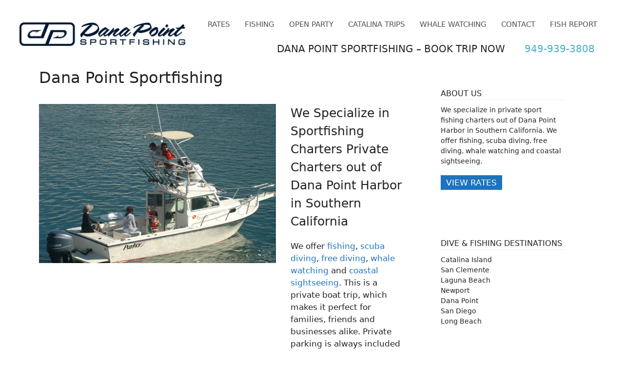

--- FILE ---
content_type: text/html; charset=UTF-8
request_url: https://danapointsportfishing.com/about-dana-point-sportfishing/
body_size: 14428
content:
<!DOCTYPE html>
<html lang="en-US">
<head>
	<meta charset="UTF-8">
	<meta name='robots' content='index, follow, max-image-preview:large, max-snippet:-1, max-video-preview:-1' />
	<style>img:is([sizes="auto" i], [sizes^="auto," i]) { contain-intrinsic-size: 3000px 1500px }</style>
	<meta name="viewport" content="width=device-width, initial-scale=1">
	<!-- This site is optimized with the Yoast SEO plugin v25.9 - https://yoast.com/wordpress/plugins/seo/ -->
	<title>Sportfishing Charters, Open Party Fishing - 20 Years Expertise</title>
	<meta name="description" content="Our private sportfishing charters out of Dana Point Harbor offer fishing, scuba diving, free diving, whale watching &amp; coastal sightseeing." />
	<link rel="canonical" href="https://danapointsportfishing.com/about-dana-point-sportfishing/" />
	<meta property="og:locale" content="en_US" />
	<meta property="og:type" content="article" />
	<meta property="og:title" content="Sportfishing Charters, Open Party Fishing - 20 Years Expertise" />
	<meta property="og:description" content="Our private sportfishing charters out of Dana Point Harbor offer fishing, scuba diving, free diving, whale watching &amp; coastal sightseeing." />
	<meta property="og:url" content="https://danapointsportfishing.com/about-dana-point-sportfishing/" />
	<meta property="og:site_name" content="Dana Point Fishing Private Charters" />
	<meta property="article:publisher" content="https://www.facebook.com/fishingdp" />
	<meta property="og:image" content="https://danapointsportfishing.com/wp-content/uploads/2014/12/danapointsportfishing.com-harbor-cruise-dana-point-harbor.jpg" />
	<meta name="twitter:card" content="summary_large_image" />
	<meta name="twitter:site" content="@FishingDP" />
	<meta name="twitter:label1" content="Est. reading time" />
	<meta name="twitter:data1" content="2 minutes" />
	<script type="application/ld+json" class="yoast-schema-graph">{"@context":"https://schema.org","@graph":[{"@type":"WebPage","@id":"https://danapointsportfishing.com/about-dana-point-sportfishing/","url":"https://danapointsportfishing.com/about-dana-point-sportfishing/","name":"Sportfishing Charters, Open Party Fishing - 20 Years Expertise","isPartOf":{"@id":"https://danapointsportfishing.com/#website"},"primaryImageOfPage":{"@id":"https://danapointsportfishing.com/about-dana-point-sportfishing/#primaryimage"},"image":{"@id":"https://danapointsportfishing.com/about-dana-point-sportfishing/#primaryimage"},"thumbnailUrl":"https://danapointsportfishing.com/wp-content/uploads/2014/12/danapointsportfishing.com-harbor-cruise-dana-point-harbor.jpg","datePublished":"2014-05-06T20:36:18+00:00","description":"Our private sportfishing charters out of Dana Point Harbor offer fishing, scuba diving, free diving, whale watching & coastal sightseeing.","breadcrumb":{"@id":"https://danapointsportfishing.com/about-dana-point-sportfishing/#breadcrumb"},"inLanguage":"en-US","potentialAction":[{"@type":"ReadAction","target":["https://danapointsportfishing.com/about-dana-point-sportfishing/"]}]},{"@type":"ImageObject","inLanguage":"en-US","@id":"https://danapointsportfishing.com/about-dana-point-sportfishing/#primaryimage","url":"https://danapointsportfishing.com/wp-content/uploads/2014/12/danapointsportfishing.com-harbor-cruise-dana-point-harbor.jpg","contentUrl":"https://danapointsportfishing.com/wp-content/uploads/2014/12/danapointsportfishing.com-harbor-cruise-dana-point-harbor.jpg","width":960,"height":643,"caption":"danapointsportfishing.com, harbor cruise, dana point harbor"},{"@type":"BreadcrumbList","@id":"https://danapointsportfishing.com/about-dana-point-sportfishing/#breadcrumb","itemListElement":[{"@type":"ListItem","position":1,"name":"Home","item":"https://danapointsportfishing.com/"},{"@type":"ListItem","position":2,"name":"About Dana Point Sportfishing Charters"}]},{"@type":"WebSite","@id":"https://danapointsportfishing.com/#website","url":"https://danapointsportfishing.com/","name":"Dana Point Fishing Private Charters","description":"Sport Fishing | Deep Sea Fishing","publisher":{"@id":"https://danapointsportfishing.com/#organization"},"potentialAction":[{"@type":"SearchAction","target":{"@type":"EntryPoint","urlTemplate":"https://danapointsportfishing.com/?s={search_term_string}"},"query-input":{"@type":"PropertyValueSpecification","valueRequired":true,"valueName":"search_term_string"}}],"inLanguage":"en-US"},{"@type":"Organization","@id":"https://danapointsportfishing.com/#organization","name":"Dana Point Fishing Private Charters","url":"https://danapointsportfishing.com/","logo":{"@type":"ImageObject","inLanguage":"en-US","@id":"https://danapointsportfishing.com/#/schema/logo/image/","url":"https://danapointsportfishing.com/wp-content/uploads/2025/06/Dana-Point-Sportfishing.png","contentUrl":"https://danapointsportfishing.com/wp-content/uploads/2025/06/Dana-Point-Sportfishing.png","width":1377,"height":195,"caption":"Dana Point Fishing Private Charters"},"image":{"@id":"https://danapointsportfishing.com/#/schema/logo/image/"},"sameAs":["https://www.facebook.com/fishingdp","https://x.com/FishingDP","https://www.instagram.com/danapointsportfishing/"]}]}</script>
	<!-- / Yoast SEO plugin. -->


<link rel="alternate" type="application/rss+xml" title="Dana Point Fishing Private Charters &raquo; Feed" href="https://danapointsportfishing.com/feed/" />
<link rel="alternate" type="application/rss+xml" title="Dana Point Fishing Private Charters &raquo; Comments Feed" href="https://danapointsportfishing.com/comments/feed/" />
<link rel="alternate" type="application/rss+xml" title="Dana Point Fishing Private Charters &raquo; About Dana Point Sportfishing Charters Comments Feed" href="https://danapointsportfishing.com/about-dana-point-sportfishing/feed/" />
<script type="748f7ed4643e1c75bf1c3ca3-text/javascript">
window._wpemojiSettings = {"baseUrl":"https:\/\/s.w.org\/images\/core\/emoji\/16.0.1\/72x72\/","ext":".png","svgUrl":"https:\/\/s.w.org\/images\/core\/emoji\/16.0.1\/svg\/","svgExt":".svg","source":{"concatemoji":"https:\/\/danapointsportfishing.com\/wp-includes\/js\/wp-emoji-release.min.js?ver=6.8.3"}};
/*! This file is auto-generated */
!function(s,n){var o,i,e;function c(e){try{var t={supportTests:e,timestamp:(new Date).valueOf()};sessionStorage.setItem(o,JSON.stringify(t))}catch(e){}}function p(e,t,n){e.clearRect(0,0,e.canvas.width,e.canvas.height),e.fillText(t,0,0);var t=new Uint32Array(e.getImageData(0,0,e.canvas.width,e.canvas.height).data),a=(e.clearRect(0,0,e.canvas.width,e.canvas.height),e.fillText(n,0,0),new Uint32Array(e.getImageData(0,0,e.canvas.width,e.canvas.height).data));return t.every(function(e,t){return e===a[t]})}function u(e,t){e.clearRect(0,0,e.canvas.width,e.canvas.height),e.fillText(t,0,0);for(var n=e.getImageData(16,16,1,1),a=0;a<n.data.length;a++)if(0!==n.data[a])return!1;return!0}function f(e,t,n,a){switch(t){case"flag":return n(e,"\ud83c\udff3\ufe0f\u200d\u26a7\ufe0f","\ud83c\udff3\ufe0f\u200b\u26a7\ufe0f")?!1:!n(e,"\ud83c\udde8\ud83c\uddf6","\ud83c\udde8\u200b\ud83c\uddf6")&&!n(e,"\ud83c\udff4\udb40\udc67\udb40\udc62\udb40\udc65\udb40\udc6e\udb40\udc67\udb40\udc7f","\ud83c\udff4\u200b\udb40\udc67\u200b\udb40\udc62\u200b\udb40\udc65\u200b\udb40\udc6e\u200b\udb40\udc67\u200b\udb40\udc7f");case"emoji":return!a(e,"\ud83e\udedf")}return!1}function g(e,t,n,a){var r="undefined"!=typeof WorkerGlobalScope&&self instanceof WorkerGlobalScope?new OffscreenCanvas(300,150):s.createElement("canvas"),o=r.getContext("2d",{willReadFrequently:!0}),i=(o.textBaseline="top",o.font="600 32px Arial",{});return e.forEach(function(e){i[e]=t(o,e,n,a)}),i}function t(e){var t=s.createElement("script");t.src=e,t.defer=!0,s.head.appendChild(t)}"undefined"!=typeof Promise&&(o="wpEmojiSettingsSupports",i=["flag","emoji"],n.supports={everything:!0,everythingExceptFlag:!0},e=new Promise(function(e){s.addEventListener("DOMContentLoaded",e,{once:!0})}),new Promise(function(t){var n=function(){try{var e=JSON.parse(sessionStorage.getItem(o));if("object"==typeof e&&"number"==typeof e.timestamp&&(new Date).valueOf()<e.timestamp+604800&&"object"==typeof e.supportTests)return e.supportTests}catch(e){}return null}();if(!n){if("undefined"!=typeof Worker&&"undefined"!=typeof OffscreenCanvas&&"undefined"!=typeof URL&&URL.createObjectURL&&"undefined"!=typeof Blob)try{var e="postMessage("+g.toString()+"("+[JSON.stringify(i),f.toString(),p.toString(),u.toString()].join(",")+"));",a=new Blob([e],{type:"text/javascript"}),r=new Worker(URL.createObjectURL(a),{name:"wpTestEmojiSupports"});return void(r.onmessage=function(e){c(n=e.data),r.terminate(),t(n)})}catch(e){}c(n=g(i,f,p,u))}t(n)}).then(function(e){for(var t in e)n.supports[t]=e[t],n.supports.everything=n.supports.everything&&n.supports[t],"flag"!==t&&(n.supports.everythingExceptFlag=n.supports.everythingExceptFlag&&n.supports[t]);n.supports.everythingExceptFlag=n.supports.everythingExceptFlag&&!n.supports.flag,n.DOMReady=!1,n.readyCallback=function(){n.DOMReady=!0}}).then(function(){return e}).then(function(){var e;n.supports.everything||(n.readyCallback(),(e=n.source||{}).concatemoji?t(e.concatemoji):e.wpemoji&&e.twemoji&&(t(e.twemoji),t(e.wpemoji)))}))}((window,document),window._wpemojiSettings);
</script>
<style id='wp-emoji-styles-inline-css'>

	img.wp-smiley, img.emoji {
		display: inline !important;
		border: none !important;
		box-shadow: none !important;
		height: 1em !important;
		width: 1em !important;
		margin: 0 0.07em !important;
		vertical-align: -0.1em !important;
		background: none !important;
		padding: 0 !important;
	}
</style>
<link rel='stylesheet' id='wp-block-library-css' href='https://danapointsportfishing.com/wp-includes/css/dist/block-library/style.min.css?ver=6.8.3' media='all' />
<style id='classic-theme-styles-inline-css'>
/*! This file is auto-generated */
.wp-block-button__link{color:#fff;background-color:#32373c;border-radius:9999px;box-shadow:none;text-decoration:none;padding:calc(.667em + 2px) calc(1.333em + 2px);font-size:1.125em}.wp-block-file__button{background:#32373c;color:#fff;text-decoration:none}
</style>
<style id='global-styles-inline-css'>
:root{--wp--preset--aspect-ratio--square: 1;--wp--preset--aspect-ratio--4-3: 4/3;--wp--preset--aspect-ratio--3-4: 3/4;--wp--preset--aspect-ratio--3-2: 3/2;--wp--preset--aspect-ratio--2-3: 2/3;--wp--preset--aspect-ratio--16-9: 16/9;--wp--preset--aspect-ratio--9-16: 9/16;--wp--preset--color--black: #000000;--wp--preset--color--cyan-bluish-gray: #abb8c3;--wp--preset--color--white: #ffffff;--wp--preset--color--pale-pink: #f78da7;--wp--preset--color--vivid-red: #cf2e2e;--wp--preset--color--luminous-vivid-orange: #ff6900;--wp--preset--color--luminous-vivid-amber: #fcb900;--wp--preset--color--light-green-cyan: #7bdcb5;--wp--preset--color--vivid-green-cyan: #00d084;--wp--preset--color--pale-cyan-blue: #8ed1fc;--wp--preset--color--vivid-cyan-blue: #0693e3;--wp--preset--color--vivid-purple: #9b51e0;--wp--preset--color--contrast: var(--contrast);--wp--preset--color--contrast-2: var(--contrast-2);--wp--preset--color--contrast-3: var(--contrast-3);--wp--preset--color--base: var(--base);--wp--preset--color--base-2: var(--base-2);--wp--preset--color--base-3: var(--base-3);--wp--preset--color--accent: var(--accent);--wp--preset--gradient--vivid-cyan-blue-to-vivid-purple: linear-gradient(135deg,rgba(6,147,227,1) 0%,rgb(155,81,224) 100%);--wp--preset--gradient--light-green-cyan-to-vivid-green-cyan: linear-gradient(135deg,rgb(122,220,180) 0%,rgb(0,208,130) 100%);--wp--preset--gradient--luminous-vivid-amber-to-luminous-vivid-orange: linear-gradient(135deg,rgba(252,185,0,1) 0%,rgba(255,105,0,1) 100%);--wp--preset--gradient--luminous-vivid-orange-to-vivid-red: linear-gradient(135deg,rgba(255,105,0,1) 0%,rgb(207,46,46) 100%);--wp--preset--gradient--very-light-gray-to-cyan-bluish-gray: linear-gradient(135deg,rgb(238,238,238) 0%,rgb(169,184,195) 100%);--wp--preset--gradient--cool-to-warm-spectrum: linear-gradient(135deg,rgb(74,234,220) 0%,rgb(151,120,209) 20%,rgb(207,42,186) 40%,rgb(238,44,130) 60%,rgb(251,105,98) 80%,rgb(254,248,76) 100%);--wp--preset--gradient--blush-light-purple: linear-gradient(135deg,rgb(255,206,236) 0%,rgb(152,150,240) 100%);--wp--preset--gradient--blush-bordeaux: linear-gradient(135deg,rgb(254,205,165) 0%,rgb(254,45,45) 50%,rgb(107,0,62) 100%);--wp--preset--gradient--luminous-dusk: linear-gradient(135deg,rgb(255,203,112) 0%,rgb(199,81,192) 50%,rgb(65,88,208) 100%);--wp--preset--gradient--pale-ocean: linear-gradient(135deg,rgb(255,245,203) 0%,rgb(182,227,212) 50%,rgb(51,167,181) 100%);--wp--preset--gradient--electric-grass: linear-gradient(135deg,rgb(202,248,128) 0%,rgb(113,206,126) 100%);--wp--preset--gradient--midnight: linear-gradient(135deg,rgb(2,3,129) 0%,rgb(40,116,252) 100%);--wp--preset--font-size--small: 13px;--wp--preset--font-size--medium: 20px;--wp--preset--font-size--large: 36px;--wp--preset--font-size--x-large: 42px;--wp--preset--spacing--20: 0.44rem;--wp--preset--spacing--30: 0.67rem;--wp--preset--spacing--40: 1rem;--wp--preset--spacing--50: 1.5rem;--wp--preset--spacing--60: 2.25rem;--wp--preset--spacing--70: 3.38rem;--wp--preset--spacing--80: 5.06rem;--wp--preset--shadow--natural: 6px 6px 9px rgba(0, 0, 0, 0.2);--wp--preset--shadow--deep: 12px 12px 50px rgba(0, 0, 0, 0.4);--wp--preset--shadow--sharp: 6px 6px 0px rgba(0, 0, 0, 0.2);--wp--preset--shadow--outlined: 6px 6px 0px -3px rgba(255, 255, 255, 1), 6px 6px rgba(0, 0, 0, 1);--wp--preset--shadow--crisp: 6px 6px 0px rgba(0, 0, 0, 1);}:where(.is-layout-flex){gap: 0.5em;}:where(.is-layout-grid){gap: 0.5em;}body .is-layout-flex{display: flex;}.is-layout-flex{flex-wrap: wrap;align-items: center;}.is-layout-flex > :is(*, div){margin: 0;}body .is-layout-grid{display: grid;}.is-layout-grid > :is(*, div){margin: 0;}:where(.wp-block-columns.is-layout-flex){gap: 2em;}:where(.wp-block-columns.is-layout-grid){gap: 2em;}:where(.wp-block-post-template.is-layout-flex){gap: 1.25em;}:where(.wp-block-post-template.is-layout-grid){gap: 1.25em;}.has-black-color{color: var(--wp--preset--color--black) !important;}.has-cyan-bluish-gray-color{color: var(--wp--preset--color--cyan-bluish-gray) !important;}.has-white-color{color: var(--wp--preset--color--white) !important;}.has-pale-pink-color{color: var(--wp--preset--color--pale-pink) !important;}.has-vivid-red-color{color: var(--wp--preset--color--vivid-red) !important;}.has-luminous-vivid-orange-color{color: var(--wp--preset--color--luminous-vivid-orange) !important;}.has-luminous-vivid-amber-color{color: var(--wp--preset--color--luminous-vivid-amber) !important;}.has-light-green-cyan-color{color: var(--wp--preset--color--light-green-cyan) !important;}.has-vivid-green-cyan-color{color: var(--wp--preset--color--vivid-green-cyan) !important;}.has-pale-cyan-blue-color{color: var(--wp--preset--color--pale-cyan-blue) !important;}.has-vivid-cyan-blue-color{color: var(--wp--preset--color--vivid-cyan-blue) !important;}.has-vivid-purple-color{color: var(--wp--preset--color--vivid-purple) !important;}.has-black-background-color{background-color: var(--wp--preset--color--black) !important;}.has-cyan-bluish-gray-background-color{background-color: var(--wp--preset--color--cyan-bluish-gray) !important;}.has-white-background-color{background-color: var(--wp--preset--color--white) !important;}.has-pale-pink-background-color{background-color: var(--wp--preset--color--pale-pink) !important;}.has-vivid-red-background-color{background-color: var(--wp--preset--color--vivid-red) !important;}.has-luminous-vivid-orange-background-color{background-color: var(--wp--preset--color--luminous-vivid-orange) !important;}.has-luminous-vivid-amber-background-color{background-color: var(--wp--preset--color--luminous-vivid-amber) !important;}.has-light-green-cyan-background-color{background-color: var(--wp--preset--color--light-green-cyan) !important;}.has-vivid-green-cyan-background-color{background-color: var(--wp--preset--color--vivid-green-cyan) !important;}.has-pale-cyan-blue-background-color{background-color: var(--wp--preset--color--pale-cyan-blue) !important;}.has-vivid-cyan-blue-background-color{background-color: var(--wp--preset--color--vivid-cyan-blue) !important;}.has-vivid-purple-background-color{background-color: var(--wp--preset--color--vivid-purple) !important;}.has-black-border-color{border-color: var(--wp--preset--color--black) !important;}.has-cyan-bluish-gray-border-color{border-color: var(--wp--preset--color--cyan-bluish-gray) !important;}.has-white-border-color{border-color: var(--wp--preset--color--white) !important;}.has-pale-pink-border-color{border-color: var(--wp--preset--color--pale-pink) !important;}.has-vivid-red-border-color{border-color: var(--wp--preset--color--vivid-red) !important;}.has-luminous-vivid-orange-border-color{border-color: var(--wp--preset--color--luminous-vivid-orange) !important;}.has-luminous-vivid-amber-border-color{border-color: var(--wp--preset--color--luminous-vivid-amber) !important;}.has-light-green-cyan-border-color{border-color: var(--wp--preset--color--light-green-cyan) !important;}.has-vivid-green-cyan-border-color{border-color: var(--wp--preset--color--vivid-green-cyan) !important;}.has-pale-cyan-blue-border-color{border-color: var(--wp--preset--color--pale-cyan-blue) !important;}.has-vivid-cyan-blue-border-color{border-color: var(--wp--preset--color--vivid-cyan-blue) !important;}.has-vivid-purple-border-color{border-color: var(--wp--preset--color--vivid-purple) !important;}.has-vivid-cyan-blue-to-vivid-purple-gradient-background{background: var(--wp--preset--gradient--vivid-cyan-blue-to-vivid-purple) !important;}.has-light-green-cyan-to-vivid-green-cyan-gradient-background{background: var(--wp--preset--gradient--light-green-cyan-to-vivid-green-cyan) !important;}.has-luminous-vivid-amber-to-luminous-vivid-orange-gradient-background{background: var(--wp--preset--gradient--luminous-vivid-amber-to-luminous-vivid-orange) !important;}.has-luminous-vivid-orange-to-vivid-red-gradient-background{background: var(--wp--preset--gradient--luminous-vivid-orange-to-vivid-red) !important;}.has-very-light-gray-to-cyan-bluish-gray-gradient-background{background: var(--wp--preset--gradient--very-light-gray-to-cyan-bluish-gray) !important;}.has-cool-to-warm-spectrum-gradient-background{background: var(--wp--preset--gradient--cool-to-warm-spectrum) !important;}.has-blush-light-purple-gradient-background{background: var(--wp--preset--gradient--blush-light-purple) !important;}.has-blush-bordeaux-gradient-background{background: var(--wp--preset--gradient--blush-bordeaux) !important;}.has-luminous-dusk-gradient-background{background: var(--wp--preset--gradient--luminous-dusk) !important;}.has-pale-ocean-gradient-background{background: var(--wp--preset--gradient--pale-ocean) !important;}.has-electric-grass-gradient-background{background: var(--wp--preset--gradient--electric-grass) !important;}.has-midnight-gradient-background{background: var(--wp--preset--gradient--midnight) !important;}.has-small-font-size{font-size: var(--wp--preset--font-size--small) !important;}.has-medium-font-size{font-size: var(--wp--preset--font-size--medium) !important;}.has-large-font-size{font-size: var(--wp--preset--font-size--large) !important;}.has-x-large-font-size{font-size: var(--wp--preset--font-size--x-large) !important;}
:where(.wp-block-post-template.is-layout-flex){gap: 1.25em;}:where(.wp-block-post-template.is-layout-grid){gap: 1.25em;}
:where(.wp-block-columns.is-layout-flex){gap: 2em;}:where(.wp-block-columns.is-layout-grid){gap: 2em;}
:root :where(.wp-block-pullquote){font-size: 1.5em;line-height: 1.6;}
</style>
<link rel='stylesheet' id='generate-widget-areas-css' href='https://danapointsportfishing.com/wp-content/themes/generatepress/assets/css/components/widget-areas.min.css?ver=3.6.0' media='all' />
<link rel='stylesheet' id='generate-style-css' href='https://danapointsportfishing.com/wp-content/themes/generatepress/assets/css/main.min.css?ver=3.6.0' media='all' />
<style id='generate-style-inline-css'>
body{background-color:#ffffff;color:#222222;}a{color:#1e73be;}a:hover, a:focus, a:active{color:#000000;}.wp-block-group__inner-container{max-width:1200px;margin-left:auto;margin-right:auto;}.site-header .header-image{width:340px;}:root{--contrast:#222222;--contrast-2:#575760;--contrast-3:#b2b2be;--base:#f0f0f0;--base-2:#f7f8f9;--base-3:#ffffff;--accent:#1e73be;}:root .has-contrast-color{color:var(--contrast);}:root .has-contrast-background-color{background-color:var(--contrast);}:root .has-contrast-2-color{color:var(--contrast-2);}:root .has-contrast-2-background-color{background-color:var(--contrast-2);}:root .has-contrast-3-color{color:var(--contrast-3);}:root .has-contrast-3-background-color{background-color:var(--contrast-3);}:root .has-base-color{color:var(--base);}:root .has-base-background-color{background-color:var(--base);}:root .has-base-2-color{color:var(--base-2);}:root .has-base-2-background-color{background-color:var(--base-2);}:root .has-base-3-color{color:var(--base-3);}:root .has-base-3-background-color{background-color:var(--base-3);}:root .has-accent-color{color:var(--accent);}:root .has-accent-background-color{background-color:var(--accent);}body, button, input, select, textarea{font-family:-apple-system, system-ui, BlinkMacSystemFont, "Segoe UI", Helvetica, Arial, sans-serif, "Apple Color Emoji", "Segoe UI Emoji", "Segoe UI Symbol";}body{line-height:1.5;}.entry-content > [class*="wp-block-"]:not(:last-child):not(.wp-block-heading){margin-bottom:1.5em;}.main-navigation .main-nav ul ul li a{font-size:14px;}.sidebar .widget, .footer-widgets .widget{font-size:17px;}h1{font-size:32px;}h2{font-size:25px;}h3{font-size:19px;}@media (max-width:768px){h1{font-size:31px;}h2{font-size:27px;}h3{font-size:24px;}h4{font-size:22px;}h5{font-size:19px;}}.top-bar{background-color:#636363;color:#ffffff;}.top-bar a{color:#ffffff;}.top-bar a:hover{color:#303030;}.site-header{background-color:#ffffff;}.main-title a,.main-title a:hover{color:#222222;}.site-description{color:#757575;}.mobile-menu-control-wrapper .menu-toggle,.mobile-menu-control-wrapper .menu-toggle:hover,.mobile-menu-control-wrapper .menu-toggle:focus,.has-inline-mobile-toggle #site-navigation.toggled{background-color:rgba(0, 0, 0, 0.02);}.main-navigation,.main-navigation ul ul{background-color:#ffffff;}.main-navigation .main-nav ul li a, .main-navigation .menu-toggle, .main-navigation .menu-bar-items{color:#515151;}.main-navigation .main-nav ul li:not([class*="current-menu-"]):hover > a, .main-navigation .main-nav ul li:not([class*="current-menu-"]):focus > a, .main-navigation .main-nav ul li.sfHover:not([class*="current-menu-"]) > a, .main-navigation .menu-bar-item:hover > a, .main-navigation .menu-bar-item.sfHover > a{color:#7a8896;background-color:#ffffff;}button.menu-toggle:hover,button.menu-toggle:focus{color:#515151;}.main-navigation .main-nav ul li[class*="current-menu-"] > a{color:#7a8896;background-color:#ffffff;}.navigation-search input[type="search"],.navigation-search input[type="search"]:active, .navigation-search input[type="search"]:focus, .main-navigation .main-nav ul li.search-item.active > a, .main-navigation .menu-bar-items .search-item.active > a{color:#7a8896;background-color:#ffffff;}.main-navigation ul ul{background-color:#eaeaea;}.main-navigation .main-nav ul ul li a{color:#515151;}.main-navigation .main-nav ul ul li:not([class*="current-menu-"]):hover > a,.main-navigation .main-nav ul ul li:not([class*="current-menu-"]):focus > a, .main-navigation .main-nav ul ul li.sfHover:not([class*="current-menu-"]) > a{color:#7a8896;background-color:#eaeaea;}.main-navigation .main-nav ul ul li[class*="current-menu-"] > a{color:#7a8896;background-color:#eaeaea;}.separate-containers .inside-article, .separate-containers .comments-area, .separate-containers .page-header, .one-container .container, .separate-containers .paging-navigation, .inside-page-header{background-color:#ffffff;}.entry-title a{color:#222222;}.entry-title a:hover{color:#252525;}.entry-meta{color:#595959;}.sidebar .widget{background-color:#ffffff;}.footer-widgets{background-color:#ffffff;}.footer-widgets .widget-title{color:#000000;}.site-info{color:#ffffff;background-color:#55555e;}.site-info a{color:#ffffff;}.site-info a:hover{color:#d3d3d3;}.footer-bar .widget_nav_menu .current-menu-item a{color:#d3d3d3;}input[type="text"],input[type="email"],input[type="url"],input[type="password"],input[type="search"],input[type="tel"],input[type="number"],textarea,select{color:#666666;background-color:#fafafa;border-color:#cccccc;}input[type="text"]:focus,input[type="email"]:focus,input[type="url"]:focus,input[type="password"]:focus,input[type="search"]:focus,input[type="tel"]:focus,input[type="number"]:focus,textarea:focus,select:focus{color:#666666;background-color:#ffffff;border-color:#bfbfbf;}button,html input[type="button"],input[type="reset"],input[type="submit"],a.button,a.wp-block-button__link:not(.has-background){color:#ffffff;background-color:#55555e;}button:hover,html input[type="button"]:hover,input[type="reset"]:hover,input[type="submit"]:hover,a.button:hover,button:focus,html input[type="button"]:focus,input[type="reset"]:focus,input[type="submit"]:focus,a.button:focus,a.wp-block-button__link:not(.has-background):active,a.wp-block-button__link:not(.has-background):focus,a.wp-block-button__link:not(.has-background):hover{color:#ffffff;background-color:#3f4047;}a.generate-back-to-top{background-color:rgba( 0,0,0,0.4 );color:#ffffff;}a.generate-back-to-top:hover,a.generate-back-to-top:focus{background-color:rgba( 0,0,0,0.6 );color:#ffffff;}:root{--gp-search-modal-bg-color:var(--base-3);--gp-search-modal-text-color:var(--contrast);--gp-search-modal-overlay-bg-color:rgba(0,0,0,0.2);}@media (max-width: 768px){.main-navigation .menu-bar-item:hover > a, .main-navigation .menu-bar-item.sfHover > a{background:none;color:#515151;}}.nav-below-header .main-navigation .inside-navigation.grid-container, .nav-above-header .main-navigation .inside-navigation.grid-container{padding:0px 20px 0px 20px;}.site-main .wp-block-group__inner-container{padding:40px;}.separate-containers .paging-navigation{padding-top:20px;padding-bottom:20px;}.entry-content .alignwide, body:not(.no-sidebar) .entry-content .alignfull{margin-left:-40px;width:calc(100% + 80px);max-width:calc(100% + 80px);}.rtl .menu-item-has-children .dropdown-menu-toggle{padding-left:20px;}.rtl .main-navigation .main-nav ul li.menu-item-has-children > a{padding-right:20px;}@media (max-width:768px){.separate-containers .inside-article, .separate-containers .comments-area, .separate-containers .page-header, .separate-containers .paging-navigation, .one-container .site-content, .inside-page-header{padding:30px;}.site-main .wp-block-group__inner-container{padding:30px;}.inside-top-bar{padding-right:30px;padding-left:30px;}.inside-header{padding-right:30px;padding-left:30px;}.widget-area .widget{padding-top:30px;padding-right:30px;padding-bottom:30px;padding-left:30px;}.footer-widgets-container{padding-top:30px;padding-right:30px;padding-bottom:30px;padding-left:30px;}.inside-site-info{padding-right:30px;padding-left:30px;}.entry-content .alignwide, body:not(.no-sidebar) .entry-content .alignfull{margin-left:-30px;width:calc(100% + 60px);max-width:calc(100% + 60px);}.one-container .site-main .paging-navigation{margin-bottom:20px;}}/* End cached CSS */.is-right-sidebar{width:30%;}.is-left-sidebar{width:30%;}.site-content .content-area{width:70%;}@media (max-width: 768px){.main-navigation .menu-toggle,.sidebar-nav-mobile:not(#sticky-placeholder){display:block;}.main-navigation ul,.gen-sidebar-nav,.main-navigation:not(.slideout-navigation):not(.toggled) .main-nav > ul,.has-inline-mobile-toggle #site-navigation .inside-navigation > *:not(.navigation-search):not(.main-nav){display:none;}.nav-align-right .inside-navigation,.nav-align-center .inside-navigation{justify-content:space-between;}.has-inline-mobile-toggle .mobile-menu-control-wrapper{display:flex;flex-wrap:wrap;}.has-inline-mobile-toggle .inside-header{flex-direction:row;text-align:left;flex-wrap:wrap;}.has-inline-mobile-toggle .header-widget,.has-inline-mobile-toggle #site-navigation{flex-basis:100%;}.nav-float-left .has-inline-mobile-toggle #site-navigation{order:10;}}
.dynamic-author-image-rounded{border-radius:100%;}.dynamic-featured-image, .dynamic-author-image{vertical-align:middle;}.one-container.blog .dynamic-content-template:not(:last-child), .one-container.archive .dynamic-content-template:not(:last-child){padding-bottom:0px;}.dynamic-entry-excerpt > p:last-child{margin-bottom:0px;}
.main-navigation .main-nav ul li a,.menu-toggle,.main-navigation .menu-bar-item > a{transition: line-height 300ms ease}.main-navigation.toggled .main-nav > ul{background-color: #ffffff}.sticky-enabled .gen-sidebar-nav.is_stuck .main-navigation {margin-bottom: 0px;}.sticky-enabled .gen-sidebar-nav.is_stuck {z-index: 500;}.sticky-enabled .main-navigation.is_stuck {box-shadow: 0 2px 2px -2px rgba(0, 0, 0, .2);}.navigation-stick:not(.gen-sidebar-nav) {left: 0;right: 0;width: 100% !important;}@media (max-width: 768px){#sticky-placeholder{height:0;overflow:hidden;}.has-inline-mobile-toggle #site-navigation.toggled{margin-top:0;}.has-inline-mobile-menu #site-navigation.toggled .main-nav > ul{top:1.5em;}}.nav-float-right .navigation-stick {width: 100% !important;left: 0;}.nav-float-right .navigation-stick .navigation-branding {margin-right: auto;}.main-navigation.has-sticky-branding:not(.grid-container) .inside-navigation:not(.grid-container) .navigation-branding{margin-left: 10px;}.main-navigation.navigation-stick.has-sticky-branding .inside-navigation.grid-container{padding-left:40px;padding-right:40px;}@media (max-width:768px){.main-navigation.navigation-stick.has-sticky-branding .inside-navigation.grid-container{padding-left:0;padding-right:0;}}
</style>
<link rel='stylesheet' id='js_composer_front-css' href='https://danapointsportfishing.com/wp-content/plugins/js_composer/assets/css/js_composer.min.css?ver=8.6.1' media='all' />
<link rel='stylesheet' id='generate-secondary-nav-css' href='https://danapointsportfishing.com/wp-content/plugins/gp-premium/secondary-nav/functions/css/main.min.css?ver=2.5.5' media='all' />
<style id='generate-secondary-nav-inline-css'>
.secondary-navigation{background-color:#636363;}.secondary-nav-below-header .secondary-navigation .inside-navigation.grid-container, .secondary-nav-above-header .secondary-navigation .inside-navigation.grid-container{padding:0px 20px 0px 20px;}.secondary-navigation .main-nav ul li a,.secondary-navigation .menu-toggle,.secondary-menu-bar-items .menu-bar-item > a{color:#ffffff;}.secondary-navigation .secondary-menu-bar-items{color:#ffffff;}button.secondary-menu-toggle:hover,button.secondary-menu-toggle:focus{color:#ffffff;}.widget-area .secondary-navigation{margin-bottom:20px;}.secondary-navigation ul ul{background-color:#303030;top:auto;}.secondary-navigation .main-nav ul ul li a{color:#ffffff;}.secondary-navigation .main-nav ul li:not([class*="current-menu-"]):hover > a, .secondary-navigation .main-nav ul li:not([class*="current-menu-"]):focus > a, .secondary-navigation .main-nav ul li.sfHover:not([class*="current-menu-"]) > a, .secondary-menu-bar-items .menu-bar-item:hover > a{color:#ffffff;background-color:#303030;}.secondary-navigation .main-nav ul ul li:not([class*="current-menu-"]):hover > a,.secondary-navigation .main-nav ul ul li:not([class*="current-menu-"]):focus > a,.secondary-navigation .main-nav ul ul li.sfHover:not([class*="current-menu-"]) > a{color:#ffffff;background-color:#474747;}.secondary-navigation .main-nav ul li[class*="current-menu-"] > a{color:#222222;background-color:#ffffff;}.secondary-navigation .main-nav ul ul li[class*="current-menu-"] > a{color:#ffffff;background-color:#474747;}.secondary-navigation.toggled .dropdown-menu-toggle:before{display:none;}@media (max-width: 768px) {.secondary-menu-bar-items .menu-bar-item:hover > a{background: none;color: #ffffff;}}
</style>
<link rel='stylesheet' id='generate-secondary-nav-mobile-css' href='https://danapointsportfishing.com/wp-content/plugins/gp-premium/secondary-nav/functions/css/main-mobile.min.css?ver=2.5.5' media='all' />
<link rel='stylesheet' id='generate-navigation-branding-css' href='https://danapointsportfishing.com/wp-content/plugins/gp-premium/menu-plus/functions/css/navigation-branding-flex.min.css?ver=2.5.5' media='all' />
<style id='generate-navigation-branding-inline-css'>
.navigation-branding .main-title{font-size:25px;font-weight:bold;}.main-navigation.has-branding .inside-navigation.grid-container, .main-navigation.has-branding.grid-container .inside-navigation:not(.grid-container){padding:0px 40px 0px 40px;}.main-navigation.has-branding:not(.grid-container) .inside-navigation:not(.grid-container) .navigation-branding{margin-left:10px;}.main-navigation .sticky-navigation-logo, .main-navigation.navigation-stick .site-logo:not(.mobile-header-logo){display:none;}.main-navigation.navigation-stick .sticky-navigation-logo{display:block;}.navigation-branding img, .site-logo.mobile-header-logo img{height:60px;width:auto;}.navigation-branding .main-title{line-height:60px;}@media (max-width: 768px){.main-navigation.has-branding.nav-align-center .menu-bar-items, .main-navigation.has-sticky-branding.navigation-stick.nav-align-center .menu-bar-items{margin-left:auto;}.navigation-branding{margin-right:auto;margin-left:10px;}.navigation-branding .main-title, .mobile-header-navigation .site-logo{margin-left:10px;}.main-navigation.has-branding .inside-navigation.grid-container{padding:0px;}}
</style>
<script src="https://danapointsportfishing.com/wp-includes/js/jquery/jquery.min.js?ver=3.7.1" id="jquery-core-js" type="748f7ed4643e1c75bf1c3ca3-text/javascript"></script>
<script type="748f7ed4643e1c75bf1c3ca3-text/javascript"></script><link rel="https://api.w.org/" href="https://danapointsportfishing.com/wp-json/" /><link rel="alternate" title="JSON" type="application/json" href="https://danapointsportfishing.com/wp-json/wp/v2/pages/8" /><link rel="EditURI" type="application/rsd+xml" title="RSD" href="https://danapointsportfishing.com/xmlrpc.php?rsd" />
<meta name="generator" content="WordPress 6.8.3" />
<link rel='shortlink' href='https://danapointsportfishing.com/?p=8' />
<link rel="alternate" title="oEmbed (JSON)" type="application/json+oembed" href="https://danapointsportfishing.com/wp-json/oembed/1.0/embed?url=https%3A%2F%2Fdanapointsportfishing.com%2Fabout-dana-point-sportfishing%2F" />
<link rel="alternate" title="oEmbed (XML)" type="text/xml+oembed" href="https://danapointsportfishing.com/wp-json/oembed/1.0/embed?url=https%3A%2F%2Fdanapointsportfishing.com%2Fabout-dana-point-sportfishing%2F&#038;format=xml" />
<link rel="pingback" href="https://danapointsportfishing.com/xmlrpc.php">
<meta name="generator" content="Powered by WPBakery Page Builder - drag and drop page builder for WordPress."/>
<meta name="msvalidate.01" content="68DE1BEB98379569EA0950E2DE5A8B66" />

<script type="748f7ed4643e1c75bf1c3ca3-text/javascript">
  (function(i,s,o,g,r,a,m){i['GoogleAnalyticsObject']=r;i[r]=i[r]||function(){
  (i[r].q=i[r].q||[]).push(arguments)},i[r].l=1*new Date();a=s.createElement(o),
  m=s.getElementsByTagName(o)[0];a.async=1;a.src=g;m.parentNode.insertBefore(a,m)
  })(window,document,'script','https://www.google-analytics.com/analytics.js','ga');

  ga('create', 'UA-57243797-1', 'auto');
  ga('send', 'pageview');

</script>

<!-- Google tag (gtag.js) --> <script async src="https://www.googletagmanager.com/gtag/js?id=AW-957264345" type="748f7ed4643e1c75bf1c3ca3-text/javascript"></script> <script type="748f7ed4643e1c75bf1c3ca3-text/javascript"> window.dataLayer = window.dataLayer || []; function gtag(){dataLayer.push(arguments);} gtag('js', new Date()); gtag('config', 'AW-957264345'); </script><link rel="icon" href="https://danapointsportfishing.com/wp-content/uploads/2025/06/cropped-Dana-Point-Sportfishing-icon-32x32.png" sizes="32x32" />
<link rel="icon" href="https://danapointsportfishing.com/wp-content/uploads/2025/06/cropped-Dana-Point-Sportfishing-icon-192x192.png" sizes="192x192" />
<link rel="apple-touch-icon" href="https://danapointsportfishing.com/wp-content/uploads/2025/06/cropped-Dana-Point-Sportfishing-icon-180x180.png" />
<meta name="msapplication-TileImage" content="https://danapointsportfishing.com/wp-content/uploads/2025/06/cropped-Dana-Point-Sportfishing-icon-270x270.png" />
		<style id="wp-custom-css">
			.one-container .site-content {
	padding-top:0;
}
.separate-containers .inside-article, .separate-containers .comments-area, .separate-containers .page-header, .one-container .container, .separate-containers .paging-navigation, .inside-page-header {
	background-color:transparent !important
}
.entry-content:not(:first-child), .entry-summary:not(:first-child), .page-content:not(:first-child) {
    margin-top: 0em;
}
.main-navigation .main-nav ul li a {
    padding-left: 15px;
    padding-right: 15px;
}

.sticky-navigation-logo img{
	max-height:50px
}
h2 {
line-height:1.5em}
.main-navigation a {
	text-transform:uppercase
}
.secondary-navigation {
	background-color:#fff;
}
li#menu-item-1519 a{
	font-size:20px;
	color:#252525
}
li#menu-item-1504 a{
	font-size:20px;
	color:#4cadc9
}
li#menu-item-1519 a:hover{
	font-size:20px;
	
}
.dark-bg {
	background-color:#252525;
	color:#fff
}
.light-bg {
	background-color:#f1f1f1;
}
.home-bg {
	background-image:url(https://danapointsportfishing.com/wp-content/uploads/2016/02/dana-point-fleet.jpg);
	background-size:cover;
	background-position:center
}
.home-banner {
	color:#fff;
	float:right;
	padding-right:10%;
	
}
.home-banner h1{
	text-transform:uppercase;
	font-size:44px;
	margin-top:100px;
	margin-bottom:0
}
.home-banner p{
	font-size:22px
}
.seal {
	margin-top:50px;
	margin-left:50%
	
}

.rates-bg {background-image:url(https://danapointsportfishing.com/wp-content/uploads/2016/02/Parker-Fleet-Outside-Dana-Point.jpg);
	background-size:cover;
	background-position:center;
	height:475px;}
.rates-bg h1 {
	color:#fff;
	float:right;
	padding-right:10%;
	text-transform:uppercase;
	font-size:44px;
	margin-top:100px;
	margin-bottom:0
}

.dp-fishing {background-image:url(https://danapointsportfishing.com/wp-content/uploads/2016/02/dana-point-fleet.jpg);
	background-size:cover;
	background-position:center;
	height:475px;}
.dp-fishing h1 {
	color:#fff;
	float:right;
	padding-right:10%;
	text-transform:uppercase;
	font-size:44px;
	margin-top:100px;
	margin-bottom:0}

.open-party {background-image:url(https://danapointsportfishing.com/wp-content/uploads/2016/02/FishingBoat-StarbordSide-PrivateCharter.jpg.jpg);
	background-size:cover;
	background-position:center;
	height:475px;}
.open-party h1 {
	color:#fff;
	float:right;
	padding-right:10%;
	text-transform:uppercase;
	font-size:44px;
	margin-top:100px;
	margin-bottom:0}

.catalina {background-image:url(https://danapointsportfishing.com/wp-content/uploads/2017/06/Fishing-Fleet-Catalina.jpg);
	background-size:cover;
	background-position:center;
	height:475px;}
.catalina h1 {
	color:#fff;
	float:right;
	padding-right:10%;
	text-transform:uppercase;
	font-size:44px;
	margin-top:100px;
	margin-bottom:0}

.whale-bg {background-image:url(https://danapointsportfishing.com/wp-content/uploads/2014/05/whale-banner.jpg);
	background-size:cover;
	background-position:center;
	height:475px;}
.whale-bg h1 {
	color:#fff;
	float:right;
	padding-right:10%;
	text-transform:uppercase;
	font-size:44px;
	margin-top:100px;
	margin-bottom:0}

.contact-bg {background-image:url(https://danapointsportfishing.com/wp-content/uploads/2014/05/fleet-dana-point.jpg);
	background-size:cover;
	background-position:center;
	height:475px;}
.contact-bg h1 {
	color:#fff;
	float:right;
	padding-right:10%;
	text-transform:uppercase;
	font-size:44px;
	margin-top:100px;
	margin-bottom:0}


.blog .site-header {
	border-bottom:1px solid #f1f1f1;
	margin-bottom:60px
}
@media (max-width: 600px) {
.home-banner h1,
.rates-bg h1,
.dp-fishing h1,	
.open-party h1,
.catalina h1,
.whale-bg h1,
.contact-bg h1{
	font-size:30px;
	margin-top:20px;
}
	.seal {
	max-width:100px;
	margin-left:70%
}
	.secondary-navigation {
	background-color:#222;
}
	li#menu-item-1519 a{
	font-size:20px;
	color:#fff
}
	.wpb_widgetised_column {display:none}
}
.inside-right-sidebar h2.widget-title,
.wpb_widgetised_column h2.widget-title{
	font-size:16px;
	text-transform:uppercase;
	border-bottom:1px solid #f1f1f1;
	margin-bottom:10px
}
.custom-html-widget {
	margin-bottom:30px
}
.inside-right-sidebar p,
.wpb_widgetised_column p{
font-size:14px
}
.inside-right-sidebar a{

}

.regular-button {
	border:1px solid #1e73be;
	background-color:#1e73be;
	padding:4px 10px;
	color:#fff
}

.gform_wrapper input:not([type=radio]):not([type=checkbox]):not([type=submit]):not([type=button]):not([type=image]):not([type=file]) {
padding:10px;
border:1px solid #ebebeb;
	font-size:14px

}
.gform_wrapper textarea.medium {
padding:10px;
border:1px solid #ebebeb;
}
#gform_submit_button_1 {
background-color:#998058;
color:#fff;
text-transform:uppercase;
border:0;
font-size:14px;
padding:8px 20px;
}
.footer-widgets {
	background-color:#4b4f52;
	color:#fff;
	
}
.footer-widgets p{
font-size:13px
}
.footer-widgets a{
color:#fff;
	text-decoration:underline
}

.footer-widgets h2.widget-title {
	color:#fff;
	font-size:16px;
	text-transform:uppercase
}
.site-info {
    background-color: #252525;
	font-size:13px
}

h1.entry-title {
	display:none
}
.single-post h1.entry-title {
	display:inline
}
.mobile-only {display:none;}
.desktop-only {}
/**BOTTOM MOBILE BUTTONS**/
#afc_sidebar_1584 {
	display:block;
	background:transparent !important;
	padding:0 !important
}
.call-label {
	text-align:center;
	color: #fff;
	font-size:12px;
	background:#363636;
	padding:10px;
	display:block !important;
	margin:0 30%;
	border-top:1px solid;
	border-left:1px solid;
	border-right:1px solid;
	border-radius: 4px 4px 0 0
	
}
.left-btn,
.right-btn{
	width:50%;
	float:left;
	text-align:center;
	border:1px solid #fff;
	background:#fff
}
	.left-btn img,
	.right-btn img {
		max-width:100%
	}
	.smtext {
		font-size:18px;
	}
.call-number,
.text-number {
	color: #fff;
	font-size:24px;
	text-align:center;
	margin:0 auto
}
@media (max-width: 600px) {
.mobile-only {display:inline;}
.desktop-only {display:none;}
}		</style>
		<noscript><style> .wpb_animate_when_almost_visible { opacity: 1; }</style></noscript></head>

<body class="wp-singular page-template page-template-page-sidebar page-template-page-sidebar-php page page-id-8 wp-custom-logo wp-embed-responsive wp-theme-generatepress post-image-aligned-center secondary-nav-float-right secondary-nav-aligned-right sticky-menu-fade sticky-enabled mobile-sticky-menu right-sidebar nav-float-right one-container header-aligned-left dropdown-hover wpb-js-composer js-comp-ver-8.6.1 vc_responsive" itemtype="https://schema.org/WebPage" itemscope>
	<a class="screen-reader-text skip-link" href="#content" title="Skip to content">Skip to content</a>		<header class="site-header has-inline-mobile-toggle" id="masthead" aria-label="Site"  itemtype="https://schema.org/WPHeader" itemscope>
			<div class="inside-header">
				<div class="site-logo">
					<a href="https://danapointsportfishing.com/" rel="home">
						<img  class="header-image is-logo-image" alt="Dana Point Fishing Private Charters" src="https://danapointsportfishing.com/wp-content/uploads/2025/06/Dana-Point-Sportfishing.png" srcset="https://danapointsportfishing.com/wp-content/uploads/2025/06/Dana-Point-Sportfishing.png 1x, https://danapointsportfishing.com/wp-content/uploads/2025/06/Dana-Point-Sportfishing.png 2x" width="1377" height="195" />
					</a>
				</div>	<nav class="main-navigation mobile-menu-control-wrapper" id="mobile-menu-control-wrapper" aria-label="Mobile Toggle">
				<button data-nav="site-navigation" class="menu-toggle" aria-controls="primary-menu" aria-expanded="false">
			<span class="gp-icon icon-menu-bars"><svg viewBox="0 0 512 512" aria-hidden="true" xmlns="http://www.w3.org/2000/svg" width="1em" height="1em"><path d="M0 96c0-13.255 10.745-24 24-24h464c13.255 0 24 10.745 24 24s-10.745 24-24 24H24c-13.255 0-24-10.745-24-24zm0 160c0-13.255 10.745-24 24-24h464c13.255 0 24 10.745 24 24s-10.745 24-24 24H24c-13.255 0-24-10.745-24-24zm0 160c0-13.255 10.745-24 24-24h464c13.255 0 24 10.745 24 24s-10.745 24-24 24H24c-13.255 0-24-10.745-24-24z" /></svg><svg viewBox="0 0 512 512" aria-hidden="true" xmlns="http://www.w3.org/2000/svg" width="1em" height="1em"><path d="M71.029 71.029c9.373-9.372 24.569-9.372 33.942 0L256 222.059l151.029-151.03c9.373-9.372 24.569-9.372 33.942 0 9.372 9.373 9.372 24.569 0 33.942L289.941 256l151.03 151.029c9.372 9.373 9.372 24.569 0 33.942-9.373 9.372-24.569 9.372-33.942 0L256 289.941l-151.029 151.03c-9.373 9.372-24.569 9.372-33.942 0-9.372-9.373-9.372-24.569 0-33.942L222.059 256 71.029 104.971c-9.372-9.373-9.372-24.569 0-33.942z" /></svg></span><span class="mobile-menu">MENU</span>		</button>
	</nav>
	<div class="multi-navigation-wrapper">		<nav class="has-sticky-branding main-navigation sub-menu-right" id="site-navigation" aria-label="Primary"  itemtype="https://schema.org/SiteNavigationElement" itemscope>
			<div class="inside-navigation grid-container">
				<div class="navigation-branding"><div class="sticky-navigation-logo">
					<a href="https://danapointsportfishing.com/" title="Dana Point Fishing Private Charters" rel="home">
						<img src="https://danapointsportfishing.com/wp-content/uploads/2025/06/Dana-Point-Sportfishing.png" class="is-logo-image" alt="Dana Point Fishing Private Charters" width="1377" height="195" />
					</a>
				</div></div>				<button class="menu-toggle" aria-controls="primary-menu" aria-expanded="false">
					<span class="gp-icon icon-menu-bars"><svg viewBox="0 0 512 512" aria-hidden="true" xmlns="http://www.w3.org/2000/svg" width="1em" height="1em"><path d="M0 96c0-13.255 10.745-24 24-24h464c13.255 0 24 10.745 24 24s-10.745 24-24 24H24c-13.255 0-24-10.745-24-24zm0 160c0-13.255 10.745-24 24-24h464c13.255 0 24 10.745 24 24s-10.745 24-24 24H24c-13.255 0-24-10.745-24-24zm0 160c0-13.255 10.745-24 24-24h464c13.255 0 24 10.745 24 24s-10.745 24-24 24H24c-13.255 0-24-10.745-24-24z" /></svg><svg viewBox="0 0 512 512" aria-hidden="true" xmlns="http://www.w3.org/2000/svg" width="1em" height="1em"><path d="M71.029 71.029c9.373-9.372 24.569-9.372 33.942 0L256 222.059l151.029-151.03c9.373-9.372 24.569-9.372 33.942 0 9.372 9.373 9.372 24.569 0 33.942L289.941 256l151.03 151.029c9.372 9.373 9.372 24.569 0 33.942-9.373 9.372-24.569 9.372-33.942 0L256 289.941l-151.029 151.03c-9.373 9.372-24.569 9.372-33.942 0-9.372-9.373-9.372-24.569 0-33.942L222.059 256 71.029 104.971c-9.372-9.373-9.372-24.569 0-33.942z" /></svg></span><span class="mobile-menu">MENU</span>				</button>
				<div id="primary-menu" class="main-nav"><ul id="menu-menu-1" class=" menu sf-menu"><li id="menu-item-1633" class="menu-item menu-item-type-post_type menu-item-object-page menu-item-1633"><a href="https://danapointsportfishing.com/fishing-rates/">Rates</a></li>
<li id="menu-item-1502" class="menu-item menu-item-type-post_type menu-item-object-page menu-item-1502"><a href="https://danapointsportfishing.com/dana-point-fishing/">Fishing</a></li>
<li id="menu-item-1506" class="menu-item menu-item-type-post_type menu-item-object-page menu-item-1506"><a href="https://danapointsportfishing.com/dana-point-open-party-fishing/">Open Party</a></li>
<li id="menu-item-1508" class="menu-item menu-item-type-post_type menu-item-object-page menu-item-1508"><a href="https://danapointsportfishing.com/catalina-island-trips/">Catalina Trips</a></li>
<li id="menu-item-1509" class="menu-item menu-item-type-post_type menu-item-object-page menu-item-1509"><a href="https://danapointsportfishing.com/dana-point-sportfishing-whale-watching/">Whale Watching</a></li>
<li id="menu-item-1501" class="menu-item menu-item-type-post_type menu-item-object-page menu-item-1501"><a href="https://danapointsportfishing.com/contact-dana-point-sportfishing/">Contact</a></li>
<li id="menu-item-1507" class="menu-item menu-item-type-post_type menu-item-object-page menu-item-1507"><a href="https://danapointsportfishing.com/dana-point-fish-report/">Fish Report</a></li>
</ul></div>			</div>
		</nav>
					<nav id="secondary-navigation" aria-label="Secondary" class="secondary-navigation" itemtype="https://schema.org/SiteNavigationElement" itemscope>
				<div class="inside-navigation grid-container grid-parent">
										<button class="menu-toggle secondary-menu-toggle">
						<span class="gp-icon icon-menu-bars"><svg viewBox="0 0 512 512" aria-hidden="true" xmlns="http://www.w3.org/2000/svg" width="1em" height="1em"><path d="M0 96c0-13.255 10.745-24 24-24h464c13.255 0 24 10.745 24 24s-10.745 24-24 24H24c-13.255 0-24-10.745-24-24zm0 160c0-13.255 10.745-24 24-24h464c13.255 0 24 10.745 24 24s-10.745 24-24 24H24c-13.255 0-24-10.745-24-24zm0 160c0-13.255 10.745-24 24-24h464c13.255 0 24 10.745 24 24s-10.745 24-24 24H24c-13.255 0-24-10.745-24-24z" /></svg><svg viewBox="0 0 512 512" aria-hidden="true" xmlns="http://www.w3.org/2000/svg" width="1em" height="1em"><path d="M71.029 71.029c9.373-9.372 24.569-9.372 33.942 0L256 222.059l151.029-151.03c9.373-9.372 24.569-9.372 33.942 0 9.372 9.373 9.372 24.569 0 33.942L289.941 256l151.03 151.029c9.372 9.373 9.372 24.569 0 33.942-9.373 9.372-24.569 9.372-33.942 0L256 289.941l-151.029 151.03c-9.373 9.372-24.569 9.372-33.942 0-9.372-9.373-9.372-24.569 0-33.942L222.059 256 71.029 104.971c-9.372-9.373-9.372-24.569 0-33.942z" /></svg></span><span class="mobile-menu">BOOK TRIP NOW (949) 939-3808</span>					</button>
					<div class="main-nav"><ul id="menu-top-number" class=" secondary-menu sf-menu"><li id="menu-item-1519" class="menu-item menu-item-type-custom menu-item-object-custom menu-item-1519"><a href="tel:949-939-3808">DANA POINT SPORTFISHING &#8211; BOOK TRIP NOW</a></li>
<li id="menu-item-1504" class="menu-item menu-item-type-custom menu-item-object-custom menu-item-1504"><a href="tel:949-939-3808">949-939-3808</a></li>
</ul></div>				</div><!-- .inside-navigation -->
			</nav><!-- #secondary-navigation -->
			</div>			</div>
		</header>
		
	<div class="site grid-container container hfeed" id="page">
				<div class="site-content" id="content">
			
	<div class="content-area" id="primary">
		<main class="site-main" id="main">
			
<article id="post-8" class="post-8 page type-page status-publish" itemtype="https://schema.org/CreativeWork" itemscope>
	<div class="inside-article">
		
			<header class="entry-header">
				<h1 class="entry-title" itemprop="headline">About Dana Point Sportfishing Charters</h1>			</header>

			
		<div class="entry-content" itemprop="text">
			<div class="wpb-content-wrapper"><div class="vc_row wpb_row vc_row-fluid"><div class="wpb_column vc_column_container vc_col-sm-12"><div class="vc_column-inner"><div class="wpb_wrapper">
	<div class="wpb_text_column wpb_content_element" >
		<div class="wpb_wrapper">
			<h1>Dana Point Sportfishing</h1>

		</div>
	</div>
</div></div></div></div><div class="vc_row wpb_row vc_row-fluid"><div class="wpb_column vc_column_container vc_col-sm-8"><div class="vc_column-inner"><div class="wpb_wrapper">
	<div class="wpb_text_column wpb_content_element" >
		<div class="wpb_wrapper">
			<p><img fetchpriority="high" decoding="async" class="alignnone wp-image-424 size-full" src="https://danapointsportfishing.com/wp-content/uploads/2014/12/danapointsportfishing.com-harbor-cruise-dana-point-harbor.jpg" alt="danapointsportfishing.com, harbor cruise, dana point harbor" width="960" height="643" srcset="https://danapointsportfishing.com/wp-content/uploads/2014/12/danapointsportfishing.com-harbor-cruise-dana-point-harbor.jpg 960w, https://danapointsportfishing.com/wp-content/uploads/2014/12/danapointsportfishing.com-harbor-cruise-dana-point-harbor-300x201.jpg 300w, https://danapointsportfishing.com/wp-content/uploads/2014/12/danapointsportfishing.com-harbor-cruise-dana-point-harbor-768x514.jpg 768w" sizes="(max-width: 960px) 100vw, 960px" /></p>

		</div>
	</div>
</div></div></div><div class="wpb_column vc_column_container vc_col-sm-4"><div class="vc_column-inner"><div class="wpb_wrapper">
	<div class="wpb_text_column wpb_content_element" >
		<div class="wpb_wrapper">
			<h2>We Specialize in Sportfishing Charters Private Charters out of Dana Point Harbor in Southern California</h2>
<p>We offer <a href="/dana-point-harbor-charters-fishing/">fishing</a>, <a href="/dana-point-sportfishing-scuba/">scuba diving</a>, <a href="/dana-point-harbor-charters-diving/">free diving</a>, <a href="/dana-point-harbor-charters-whale-watching/">whale watching</a> and <a href="#">coastal sightseeing</a>. This is a private boat trip, which makes it perfect for families, friends and businesses alike. Private parking is always included and you will never wait in lines!</p>
<h5>The Captain has lived locally for over 20 years and grew up in the waters off Southern California.</h5>
<p>He’s a Padi Certified Dive Master as well as a Boat Captain, giving him a perspective for success when you’re on the water. The <span style="font-size: 18px;">Alexandria</span> is equipped for offshore fishing and scuba diving. It’s also the perfect boat due to its fast cruising speed for whale watching and site seeing.</p>

		</div>
	</div>
</div></div></div></div><div class="vc_row wpb_row vc_row-fluid"><div class="wpb_column vc_column_container vc_col-sm-12"><div class="vc_column-inner"><div class="wpb_wrapper">
	<div class="wpb_text_column wpb_content_element" >
		<div class="wpb_wrapper">
			<h1></h1>
<h3>We have over 20 years experience on the waters of Orange County, San Diego and Los Angeles. Our Captain and Dive Master knows where the secret spots are. Get what you pay for and enjoy a private Charter for up to 6 passengers. Whether it’s a coastal cruise or a trip to Catalina Island for some yellowtail, we’ve got a trip for you!</h3>

		</div>
	</div>
</div></div></div></div><div class="vc_row wpb_row vc_row-fluid"><div class="wpb_column vc_column_container vc_col-sm-12"><div class="vc_column-inner"><div class="wpb_wrapper">[divider line_type=&#8221;Full Width Line&#8221;]</div></div></div></div><div class="vc_row wpb_row vc_row-fluid"><div class="wpb_column vc_column_container vc_col-sm-3"><div class="vc_column-inner"><div class="wpb_wrapper">
	<div class="wpb_text_column wpb_content_element" >
		<div class="wpb_wrapper">
			<h4>The Boat &#8211; Parker Pilot House 26 feet LOA</h4>
<ul>
<li>2013 Yamaha 250</li>
<li>Marine Head</li>
<li>Custom Dive Racks</li>
<li>Live Bait Well</li>
<li>Satellite Radio</li>
<li>I Pod hook up</li>
<li>Radar</li>
<li>GPS</li>
<li>Structure Scan</li>
<li>Fish Finder</li>
<li>Tuna Tower with full controls</li>
<li>Windless</li>
<li>Coast Guard Inspected</li>
</ul>

		</div>
	</div>
</div></div></div><div class="wpb_column vc_column_container vc_col-sm-9"><div class="vc_column-inner"><div class="wpb_wrapper">
	<div class="wpb_text_column wpb_content_element" >
		<div class="wpb_wrapper">
			<p><img decoding="async" class="alignnone wp-image-705 size-full" src="https://danapointsportfishing.com/wp-content/uploads/2014/05/Fishing-Sunset-4-passneger-charter-danapointsportfishing.com_.jpg" alt="" width="4912" height="3264" /></p>

		</div>
	</div>
</div></div></div></div>
</div>		</div>

			</div>
</article>
		</main>
	</div>

	<div class="widget-area sidebar is-right-sidebar" id="right-sidebar">
	<div class="inside-right-sidebar">
		<aside id="custom_html-6" class="widget_text widget inner-padding widget_custom_html"><h2 class="widget-title">About Us</h2><div class="textwidget custom-html-widget"><p>
	We specialize in private sport fishing charters out of Dana Point Harbor in Southern California. We offer fishing, scuba diving, free diving, whale watching and coastal sightseeing.
</p>

<a class="regular-button accent-color" href="https://danapointsportfishing.com/fishing-rates/" data-color-override="false">VIEW RATES</a></div></aside><aside id="custom_html-7" class="widget_text widget inner-padding widget_custom_html"><h2 class="widget-title">Dive &#038; Fishing Destinations</h2><div class="textwidget custom-html-widget"><p>Catalina Island<br>
San Clemente<br>
Laguna Beach<br>
Newport<br>
Dana Point<br>
San Diego<br>
Long Beach<br>
</p></div></aside><aside id="custom_html-8" class="widget_text widget inner-padding widget_custom_html"><h2 class="widget-title">Contact Us</h2><div class="textwidget custom-html-widget"><p>Dana Point Sport Fishing<br>
34551 Casitas Pl, Dana Point, CA 92629<br>
949-939-3808<br>
<a href="/cdn-cgi/l/email-protection#066f686069466267686776696f68727576697472606f756e6f68612865696b"><span class="__cf_email__" data-cfemail="89e0e7efe6c9ede8e7e8f9e6e0e7fdfaf9e6fbfdefe0fae1e0e7eea7eae6e4">[email&#160;protected]</span></a>
</p>
<a href="https://www.facebook.com/DanaPointSportfishing" target="_blank"><img src="https://danapointsportfishing.com/wp-content/uploads/2014/05/facebook.png" alt="Dana Point Sportfishing on Facebook" /></a> <a href="https://instagram.com/danapointsportfishing/" target="_blank"><img src="https://danapointsportfishing.com/wp-content/uploads/2014/05/instagram.png" alt="Dana Point Sportfishing on Instagram" /></a> <a href="https://twitter.com/FishingDP" target="_blank"><img src="https://danapointsportfishing.com/wp-content/uploads/2014/05/twitter.png" alt="Dana Point Sportfishing on Twitter" /></a></div></aside><aside id="custom_html-9" class="widget_text widget inner-padding widget_custom_html"><div class="textwidget custom-html-widget"><p>All of our boats come equipped with the latest equipment from <a href="https://www.accuratefishing.com/">Accurate Reels</a>.</p></div></aside>	</div>
</div>

	</div>
</div>


<div class="site-footer">
				<div id="footer-widgets" class="site footer-widgets">
				<div class="footer-widgets-container grid-container">
					<div class="inside-footer-widgets">
							<div class="footer-widget-1">
		<aside id="custom_html-2" class="widget_text widget inner-padding widget_custom_html"><h2 class="widget-title">ABOUT US</h2><div class="textwidget custom-html-widget"><p>We specialize in private charters out of Dana Point Harbor in Southern California. We offer fishing, scuba diving, free diving, whale watching and coastal sightseeing.	
</p>

<p><a href="https://danapointsportfishing.com/fishing-rates/">LEARN MORE</a></p></div></aside>	</div>
		<div class="footer-widget-2">
		<aside id="custom_html-3" class="widget_text widget inner-padding widget_custom_html"><h2 class="widget-title">Dive &#038; Fishing Destinations</h2><div class="textwidget custom-html-widget"><p>Catalina Island<br>
San Clemente<br>
Laguna Beach<br>
Newport<br>
Dana Point<br>
San Diego<br>
Long Beach<br>
</p></div></aside>	</div>
		<div class="footer-widget-3">
		<aside id="custom_html-4" class="widget_text widget inner-padding widget_custom_html"><h2 class="widget-title">Directions</h2><div class="textwidget custom-html-widget"><a href="https://www.google.com/maps/place/34551+Casitas+Pl/@33.4617885,-117.6959461,17z/data=!3m1!4b1!4m2!3m1!1s0x80dcf055e4b95b89:0x4601ea7f81867c06" target="_blank"><img width="250" height="140" src="https://danapointsportfishing.com/wp-content/uploads/2014/05/google-map.jpg" alt="map for directions"/></a>
<p align="center"><em>
	Click map for directions</em>
</p></div></aside>	</div>
		<div class="footer-widget-4">
		<aside id="custom_html-5" class="widget_text widget inner-padding widget_custom_html"><h2 class="widget-title">Contact Us</h2><div class="textwidget custom-html-widget"><p>Dana Point Sport Fishing<br>
34551 Casitas Pl, Dana Point, CA 92629<br>
949-939-3808<br>
<a href="/cdn-cgi/l/email-protection#c0a9aea6af80a4a1aea1b0afa9aeb4b3b0afb2b4a6a9b3a8a9aea7eea3afad"><span class="__cf_email__" data-cfemail="224b4c444d6246434c43524d4b4c5651524d5056444b514a4b4c450c414d4f">[email&#160;protected]</span></a>
</p>
<a href="https://www.facebook.com/DanaPointSportfishing" target="_blank"><img width="24" height="24" src="https://danapointsportfishing.com/wp-content/uploads/2014/05/facebook.png" alt="Dana Point Sportfishing on Facebook" /></a> <a href="https://instagram.com/danapointsportfishing/" target="_blank"><img width="24" height="24" src="https://danapointsportfishing.com/wp-content/uploads/2014/05/instagram.png" alt="Dana Point Sportfishing on Instagram" /></a> <a href="https://twitter.com/FishingDP" target="_blank"><img width="24" height="24" src="https://danapointsportfishing.com/wp-content/uploads/2014/05/twitter.png" alt="Dana Point Sportfishing on Twitter" /></a></div></aside>	</div>
						</div>
				</div>
			</div>
					<footer class="site-info" aria-label="Site"  itemtype="https://schema.org/WPFooter" itemscope>
			<div class="inside-site-info grid-container">
								<div class="copyright-bar">
					© 2025 Dana Point Sport Fishing. All Rights Reserved.

				</div>
			</div>
		</footer>
		</div>

<script data-cfasync="false" src="/cdn-cgi/scripts/5c5dd728/cloudflare-static/email-decode.min.js"></script><script type="speculationrules">
{"prefetch":[{"source":"document","where":{"and":[{"href_matches":"\/*"},{"not":{"href_matches":["\/wp-*.php","\/wp-admin\/*","\/wp-content\/uploads\/*","\/wp-content\/*","\/wp-content\/plugins\/*","\/wp-content\/themes\/generatepress\/*","\/*\\?(.+)"]}},{"not":{"selector_matches":"a[rel~=\"nofollow\"]"}},{"not":{"selector_matches":".no-prefetch, .no-prefetch a"}}]},"eagerness":"conservative"}]}
</script>
<div id="afc_sidebar_1584" class="afc_popup"><div class="left-btn"><a class="call-number mobile-only" href="tel:949-939-3808"><img src="https://danapointsportfishing.com/wp-content/uploads/2021/03/book-trip-now.png" alt="book trip now" width="202" height="58" /></a></div>
<div class="right-btn"><a class="text-number mobile-only" href="sms:949-939-3808"><img src="https://danapointsportfishing.com/wp-content/uploads/2021/03/text-the-captain.png" alt="text the captain" width="202" height="58" /></a></div></div><script id="generate-a11y" type="748f7ed4643e1c75bf1c3ca3-text/javascript">
!function(){"use strict";if("querySelector"in document&&"addEventListener"in window){var e=document.body;e.addEventListener("pointerdown",(function(){e.classList.add("using-mouse")}),{passive:!0}),e.addEventListener("keydown",(function(){e.classList.remove("using-mouse")}),{passive:!0})}}();
</script>
<link rel='stylesheet' id='advanced-floating-content-lite-css' href='https://danapointsportfishing.com/wp-content/plugins/advanced-floating-content-lite/public/css/advanced-floating-content-public.css?ver=1.0.0' media='all' />
<style id='advanced-floating-content-lite-inline-css'>
#afc_sidebar_1584{background:#FFFFFF;position:fixed;bottom:0px;left:0px;width:100%;margin:0px 0px 0px 0px;z-index:999999;padding:10px;color:#ffffff;}
.afc_popup .img{position:absolute; top:-15px; right:-15px;}
</style>
<script src="https://danapointsportfishing.com/wp-content/plugins/gp-premium/menu-plus/functions/js/sticky.min.js?ver=2.5.5" id="generate-sticky-js" type="748f7ed4643e1c75bf1c3ca3-text/javascript"></script>
<!--[if lte IE 11]>
<script src="https://danapointsportfishing.com/wp-content/themes/generatepress/assets/js/classList.min.js?ver=3.6.0" id="generate-classlist-js"></script>
<![endif]-->
<script id="generate-menu-js-before" type="748f7ed4643e1c75bf1c3ca3-text/javascript">
var generatepressMenu = {"toggleOpenedSubMenus":true,"openSubMenuLabel":"Open Sub-Menu","closeSubMenuLabel":"Close Sub-Menu"};
</script>
<script src="https://danapointsportfishing.com/wp-content/themes/generatepress/assets/js/menu.min.js?ver=3.6.0" id="generate-menu-js" type="748f7ed4643e1c75bf1c3ca3-text/javascript"></script>
<script src="https://danapointsportfishing.com/wp-content/plugins/js_composer/assets/js/dist/js_composer_front.min.js?ver=8.6.1" id="wpb_composer_front_js-js" type="748f7ed4643e1c75bf1c3ca3-text/javascript"></script>
<script src="https://danapointsportfishing.com/wp-includes/js/jquery/jquery-migrate.min.js?ver=3.4.1" id="jquery-migrate-js" type="748f7ed4643e1c75bf1c3ca3-text/javascript"></script>
<script src="https://danapointsportfishing.com/wp-content/plugins/advanced-floating-content-lite/public/js/advanced-floating-content-public.js?ver=1.0.0" id="advanced-floating-content-lite-js" type="748f7ed4643e1c75bf1c3ca3-text/javascript"></script>
<script id="advanced-floating-content-lite-js-after" type="748f7ed4643e1c75bf1c3ca3-text/javascript">
(function ($) {
                                        $('.afc_close_content').click(function(){			
                                            var afc_content_id = $(this).closest('div').attr('id');
                                            $('#'+afc_content_id).hide();
                                        });
                                    })(jQuery);
</script>
<script type="748f7ed4643e1c75bf1c3ca3-text/javascript"></script>
<script src="/cdn-cgi/scripts/7d0fa10a/cloudflare-static/rocket-loader.min.js" data-cf-settings="748f7ed4643e1c75bf1c3ca3-|49" defer></script></body>
</html>


--- FILE ---
content_type: text/plain
request_url: https://www.google-analytics.com/j/collect?v=1&_v=j102&a=1319177102&t=pageview&_s=1&dl=https%3A%2F%2Fdanapointsportfishing.com%2Fabout-dana-point-sportfishing%2F&ul=en-us%40posix&dt=Sportfishing%20Charters%2C%20Open%20Party%20Fishing%20-%2020%20Years%20Expertise&sr=1280x720&vp=1280x720&_u=IEBAAEABAAAAACAAI~&jid=1601839943&gjid=617309546&cid=838402187.1762513733&tid=UA-57243797-1&_gid=940360334.1762513733&_r=1&_slc=1&z=2147405737
body_size: -454
content:
2,cG-RKK8JMBX4E